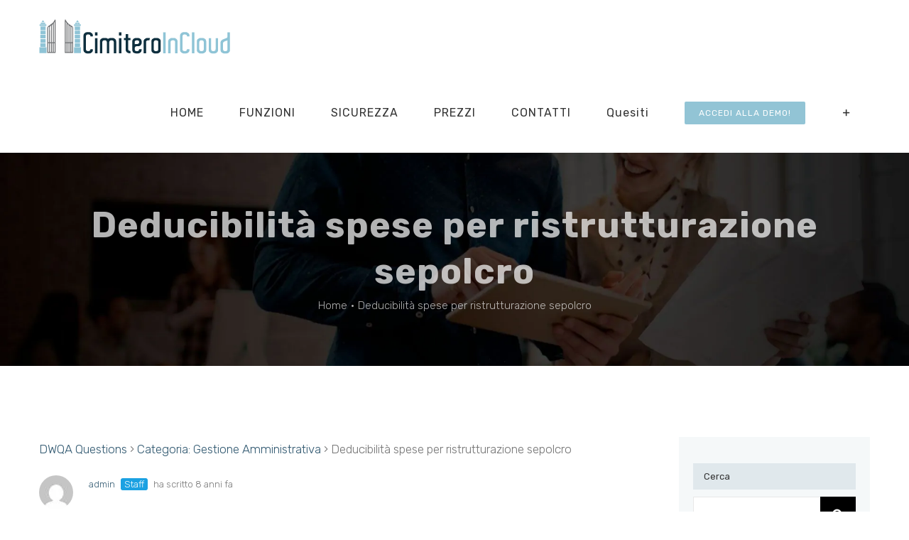

--- FILE ---
content_type: text/css
request_url: https://cdn-cokbc.nitrocdn.com/UZKsnhAqwQpGZdikwpdsMekjRiNZYgOU/assets/static/optimized/rev-2ab8ee2/cimiteroincloud.it/combinedCss/nitro-min-noimport-cf18b310af29d1934008a16fa5320e01-stylesheet.css
body_size: 2045
content:
.dwqa-container{}.dwqa-staff{background:#1ba1e2;color:#fff;padding:1px 5px;border-radius:3px;margin:0 5px;}.dwqa-pagination a,.dwqa-pagination span{display:inline-block;margin-right:5px;padding:5px 10px;border:1px solid #ddd;}.dwqa-answers-list .dwqa-pagination{margin-top:20px;margin-bottom:20px;}.dwqa-captcha img{display:block;margin:0 0 10px;}.dwqa-captcha input{width:100%;margin-bottom:20px;box-sizing:border-box;-moz-box-sizing:border-box;-webkit-box-sizing:border-box;}.dwqa-alert{padding:10px 15px;margin-bottom:20px;border:1px solid transparent;border-radius:2px;}.dwqa-alert-error{color:#a94442;background-color:#f2dede;border-color:#ebccd1;}.dwqa-alert-info{color:#31708f;background-color:#d9edf7;border-color:#bce8f1;}.dwqa-question-item{padding:0 0 0 80px;position:relative;margin-bottom:0;}.dwqa-question-item.dwqa-sticky{background:#fcf8e3;}.dwqa-question-item .avatar{position:absolute;left:15px;top:0;border-radius:48px;}.dwqa-question-item .dwqa-question-meta{font-size:small;margin-bottom:20px;}.dwqa-question-item .dwqa-question-title a{border:none !important;text-decoration:none !important;}.dwqa-question-item .dwqa-status{background:#1ba1e2;color:#fff;padding:1px 5px;border-radius:3px;margin-right:5px;}.dwqa-question-item .dwqa-status-resolved{background:#578824;}.dwqa-question-item .dwqa-status-closed{background:#666;}.dwqa-question-vote{position:absolute;top:70px;left:6px;min-height:60px;}.dwqa-question-vote .dwqa-vote{display:block;width:0;height:0;border:16px solid transparent !important;border-bottom-color:#ddd !important;text-indent:-9999px;position:absolute;top:-20px;text-decoration:none !important;box-shadow:none !important;}.dwqa-question-vote .dwqa-vote-count{width:32px;text-align:center;top:14px;position:absolute;display:block;height:32px;line-height:32px;}.dwqa-question-vote .dwqa-vote:hover,.dwqa-question-vote .dwqa-vote:active{border-bottom-color:#999 !important;}.dwqa-question-vote .dwqa-vote-down{border:16px solid transparent !important;border-bottom-color:transparent !important;border-top-color:#ddd !important;top:auto;bottom:-20px;}.dwqa-question-vote .dwqa-vote-down:hover,.dwqa-question-vote .dwqa-vote-down:active{border-bottom-color:transparent !important;border-top-color:#999 !important;}.dwqa-question-item .dwqa-question-actions{float:right;}.dwqa-question-item .dwqa-question-actions label{display:inline-block;}.dwqa-question-item .dwqa-question-actions a{margin-left:10px;}.dwqa-question-item .dwqa-question-actions input[type=checkbox]{margin-right:5px;}.dwqa-pick-best-answer{position:absolute;top:170px;text-indent:-9999px;left:6px;width:32px;height:32px;}.dwqa-pick-best-answer:after{content:"";display:block;width:15px;height:25px;border:solid #ddd;border-width:0 5px 5px 0;transform:rotate(45deg);position:absolute;left:10px;top:0;-webkit-box-sizing:border-box;box-sizing:border-box;}.dwqa-pick-best-answer:hover:after{border-color:#999;}.dwqa-best-answer .dwqa-pick-best-answer:after{border-color:#578824;}.dwqa-question-content img{max-width:100%;height:auto;}.dwqa-question-tag + .dwqa-question-status{float:right;}.dwqa-question-item .dwqa-question-meta .dwqa-question-status select{display:inline-block;width:auto;}.dwqa-answers-title{margin:20px 0 10px;}.dwqa-answer-item{padding:20px 0 20px 70px;position:relative;border-top:1px solid #ddd;min-height:220px;}.dwqa-answer-item .dwqa-answer-meta a{position:inherit;}.dwqa-answer-item .avatar{position:absolute;left:0;top:20px;border-radius:48px;}.dwqa-answer-item .dwqa-answer-meta{font-size:small;margin-bottom:20px;}.dwqa-answer-vote{position:absolute;top:90px;left:6px;min-height:60px;}.dwqa-answer-vote .dwqa-vote{display:block;width:0;height:0;border:16px solid transparent !important;border-bottom-color:#ddd !important;text-indent:-9999px;position:absolute;top:-20px;text-decoration:none !important;box-shadow:none !important;}.dwqa-answer-vote .dwqa-vote-count{width:32px;text-align:center;top:14px;position:absolute;display:block;height:32px;line-height:32px;}.dwqa-answer-vote .dwqa-vote:hover,.dwqa-answer-vote .dwqa-vote:active{border-bottom-color:#999 !important;}.dwqa-answer-vote .dwqa-vote-down{border:16px solid transparent !important;border-bottom-color:transparent !important;border-top-color:#ddd !important;top:auto;bottom:-20px;}.dwqa-answer-vote .dwqa-vote-down:hover,.dwqa-answer-vote .dwqa-vote-down:active{border-bottom-color:transparent !important;border-top-color:#999 !important;}.dwqa-answer-item .dwqa-answer-actions{float:right;}.dwqa-answer-item .dwqa-answer-actions a{margin-left:10px;}.dwqa-answer-content img{max-width:100%;height:auto;}.dwqa-answer-form-title{border-top:1px solid #ddd;padding:10px 0;}.dwqa-answer-form form{text-align:right;}.dwqa-answer-form .dwqa-alert{text-align:left;}.dwqa-answer-form .dwqa-select{float:left;width:auto;}.dwqa-answer-form textarea{width:100% !important;margin-bottom:20px;box-sizing:border-box;-moz-box-sizing:border-box;-webkit-box-sizing:border-box;}.dwqa-comments-list{background:#f9f9f9;padding:0 10px;}.dwqa-comments-list .dwqa-comment{border-bottom:1px solid #ddd;padding:10px 0;position:relative;}.dwqa-comments-list .dwqa-comment p:last-child{margin-bottom:0;}.dwqa-comments-list .dwqa-comment:last-child{border-bottom:none;}.dwqa-comments-list .dwqa-comment-meta{font-size:small;}.dwqa-comments-list .dwqa-comment-meta .avatar{position:inherit;margin-right:5px;display:inline-block;width:12px;height:12px;}.dwqa-comment-form{padding:10px;background:#f9f9f9;}.dwqa-comment-form .comment-form{margin:0 !important;padding:0 !important;}.dwqa-comment-form #submit{display:none;}.dwqa-comment-form .dwqa-comment-show-button #submit{display:block;margin-top:10px;}.dwqa-comment-form .comment-form textarea{background:#fff;width:100% !important;height:45px;box-sizing:border-box;-moz-box-sizing:border-box;-webkit-box-sizing:border-box;font-size:14px;font-family:"Helvetica Neue",Helvetica,Arial,sans-serif;border:1px solid #ddd;padding:10px 15px;display:block;}.dwqa-comment-form textarea{width:100%;}.dwqa-comment-meta{margin-bottom:10px;}.dwqa-comment-actions{float:right;}.dwqa-comment-actions a{margin-left:10px;}.dwqa-breadcrumbs{margin-bottom:20px;}.dwqa-search{margin-bottom:20px;position:relative;}.dwqa-search input{box-sizing:border-box;-moz-box-sizing:border-box;-webkit-box-sizing:border-box;padding-right:40px;width:100%;max-width:100%;min-width:100%;margin-bottom:0 !important;background:url("https://cdn-cokbc.nitrocdn.com/UZKsnhAqwQpGZdikwpdsMekjRiNZYgOU/assets/images/optimized/rev-01f0a3c/cimiteroincloud.it/wp-content/plugins/dw-question-answer/templates/assets/img/icon-search.png") no-repeat right 10px center #fff !important;border:1px solid #ddd;padding:10px 15px;border-radius:2px;box-shadow:none;outline:none;}.dwqa-search input.nitro-lazy{background-image:none !important;}.dwqa-search input.ui-autocomplete-loading{background-image:url("https://cdn-cokbc.nitrocdn.com/UZKsnhAqwQpGZdikwpdsMekjRiNZYgOU/assets/images/optimized/rev-01f0a3c/cimiteroincloud.it/wp-content/plugins/dw-question-answer/templates/assets/img/icon-loading.gif") !important;}.dwqa-search input.ui-autocomplete-loading.nitro-lazy{background-image:none !important;}.submit-dwqa-question .dwqa-search input{background:none no-repeat right 10px center #fff !important;}.submit-dwqa-question .dwqa-search input.ui-autocomplete-loading{background-image:url("https://cdn-cokbc.nitrocdn.com/UZKsnhAqwQpGZdikwpdsMekjRiNZYgOU/assets/images/optimized/rev-01f0a3c/cimiteroincloud.it/wp-content/plugins/dw-question-answer/templates/assets/img/icon-loading.gif") !important;}.submit-dwqa-question .dwqa-search input.ui-autocomplete-loading.nitro-lazy{background-image:none !important;}.dwqa-search .dwqa-autocomplete{margin:0;padding:0;list-style:none;background:#f9f9f9;left:0 !important;position:absolute !important;right:0 !important;top:auto !important;z-index:9999;}.dwqa-search .dwqa-autocomplete li{padding:10px 15px;cursor:pointer;border-bottom:1px solid #ddd;margin:0;}.dwqa-search .dwqa-autocomplete .dwqa-text-highlight{font-weight:bold;}.dwqa-search .dwqa-autocomplete li.ui-state-focus,.dwqa-search .dwqa-autocomplete li:hover{background:#f0f0f0;}.dwqa-search .dwqa-autocomplete li:last-child{border-bottom:0;}.dwqa-question-filter{margin-bottom:20px;}.dwqa-question-filter span,.dwqa-question-filter a{margin-right:10px;}.dwqa-question-filter a{border:none !important;text-decoration:none;}.dwqa-question-filter a.active{border-bottom:1px solid #ddd !important;}.dwqa-question-filter .dwqa-sort-by{float:right;width:auto;}.dwqa-questions-list{border-top:1px solid #ddd;}.dwqa-questions-list .dwqa-alert{margin:20px 0 0;}.dwqa-questions-list .dwqa-question-item{border-bottom:1px solid #ddd;padding:15px 180px 15px 80px;border-left:1px solid #ddd;border-right:1px solid #ddd;}.dwqa-questions-list .dwqa-question-item a{position:inherit;}.dwqa-questions-list .dwqa-question-item .avatar{top:50%;margin-top:-24px;}.dwqa-questions-list .dwqa-question-item .dwqa-question-meta{margin-bottom:0;}.dwqa-questions-list .dwqa-question-item .dwqa-question-stats{position:absolute;top:50%;margin-top:-24px;right:10px;}.dwqa-questions-list .dwqa-question-item .dwqa-question-stats span{min-width:48px;height:48px;border:1px solid #ddd;display:block;float:left;margin-left:5px;text-align:center;font-size:11px;line-height:1;}.dwqa-questions-list .dwqa-question-item .dwqa-question-stats strong{font-size:14px;line-height:26px;display:block;font-weight:normal;}.dwqa-questions-footer{margin-top:20px;}.dwqa-questions-footer .dwqa-pagination,.dwqa-questions-footer .dwqa-ask-question{display:inline-block;}.dwqa-questions-footer .dwqa-pagination + .dwqa-ask-question{float:right;}.dwqa-questions-footer .dwqa-ask-question a{display:inline-block;padding:5px 10px;border:1px solid #ddd;}.single-dwqa-question .dwqa-question-item{min-height:140px;padding-left:70px;}.single-dwqa-question .dwqa-question-item a{position:inherit;}.single-dwqa-question .dwqa-question-item .avatar{left:0;}.dwqa-answer-form .wp-editor-container,.dwqa-content-edit-form .wp-editor-container{border:1px solid #e5e5e5;margin-bottom:20px;}.dwqa-content-edit-form input[type=text],.dwqa-content-edit-form input[type=email],.dwqa-content-edit-form select{box-sizing:border-box;-moz-box-sizing:border-box;-webkit-box-sizing:border-box;width:100%;}@media ( max-width: 768px ){.dwqa-questions-list .dwqa-question-item{padding-right:15px;}.dwqa-questions-list .dwqa-question-item .dwqa-question-stats{display:none;}}@media ( max-width: 480px ){.dwqa-questions-list .dwqa-question-item{padding-left:15px;}.dwqa-questions-list .dwqa-question-item .avatar{position:static;width:14px;height:14px;margin-right:5px;}.single-dwqa-question .dwqa-question-item,.single-dwqa-question .dwqa-answer-item{padding-left:0;min-height:0;}.single-dwqa-question .dwqa-question-item .dwqa-question-vote,.single-dwqa-question .dwqa-answer-item .dwqa-answer-vote{display:none;}.single-dwqa-question .dwqa-question-item .avatar,.single-dwqa-question .dwqa-answer-item .avatar{position:static;width:14px;height:14px;margin-right:5px;}}.rtl .dwqa-search input{background-position:15px center !important;padding-left:40px;}.rtl .dwqa-question-filter .dwqa-sort-by{float:left;}.rtl .dwqa-questions-list .dwqa-question-item{padding:15px 80px 15px 180px;}.rtl .dwqa-questions-list .dwqa-question-item .dwqa-question-stats{right:auto;left:10px;}.rtl .dwqa-questions-list .dwqa-question-item .avatar{left:auto;right:15px;margin-right:0;margin-left:5px;}.rtl .dwqa-question-item .dwqa-status{margin-right:0;margin-left:10px;left:0;right:15px;}.rtl.single-dwqa-question .dwqa-question-item .avatar,.rtl.single-dwqa-question .dwqa-answer-item .avatar{float:right;margin-right:0;margin-left:10px;}.rtl .dwqa-question-item .dwqa-question-actions,.rtl .dwqa-answer-item .dwqa-answer-actions,.rtl .dwqa-answer-item .dwqa-comment-actions{float:left;}.rtl.single-dwqa-question .dwqa-question-item .dwqa-staff,.rtl.single-dwqa-question .dwqa-answer-item .dwqa-staff{margin:0 10px 0 0;}

--- FILE ---
content_type: text/css
request_url: https://cdn-cokbc.nitrocdn.com/UZKsnhAqwQpGZdikwpdsMekjRiNZYgOU/assets/static/optimized/rev-2ab8ee2/cimiteroincloud.it/combinedCss/nitro-min-noimport-33fcb8d4c066b123df211890b3476a20-stylesheet.css
body_size: 807
content:
.jp-related-posts-i2{margin-top:1.5rem;}.jp-related-posts-i2__list{--hgap:1rem;display:flex;flex-wrap:wrap;column-gap:var(--hgap);row-gap:2rem;margin:0;padding:0;list-style-type:none;}.jp-related-posts-i2__post{display:flex;flex-direction:column;flex-basis:calc(( 100% - var(--hgap) ) / 2);}.jp-related-posts-i2__post:nth-last-child(n+3):first-child,.jp-related-posts-i2__post:nth-last-child(n+3):first-child ~ *{flex-basis:calc(( 100% - var(--hgap) * 2 ) / 3);}.jp-related-posts-i2__post:nth-last-child(4):first-child,.jp-related-posts-i2__post:nth-last-child(4):first-child ~ *{flex-basis:calc(( 100% - var(--hgap) ) / 2);}.jp-related-posts-i2__post-link{display:flex;flex-direction:column;row-gap:.5rem;width:100%;margin-bottom:1rem;line-height:1.2;}.jp-related-posts-i2__post-link:focus-visible{outline-offset:2px;}.jp-related-posts-i2__post-img{order:-1;max-width:100%;}.jp-related-posts-i2__post-defs{margin:0;list-style-type:unset;}.jp-related-posts-i2__post-defs dt{position:absolute;width:1px;height:1px;overflow:hidden;clip:rect(1px,1px,1px,1px);white-space:nowrap;}.jp-related-posts-i2__post-defs dd{margin:0;}.jp-relatedposts-i2[data-layout="list"] .jp-related-posts-i2__list{display:block;}.jp-relatedposts-i2[data-layout="list"] .jp-related-posts-i2__post{margin-bottom:2rem;}@media only screen and (max-width: 640px){.jp-related-posts-i2__list{display:block;}.jp-related-posts-i2__post{margin-bottom:2rem;}}#jp-relatedposts{display:none;padding-top:1em;margin:1em 0;position:relative;clear:both;}.jp-relatedposts:after{content:"";display:block;clear:both;}#jp-relatedposts h3.jp-relatedposts-headline{margin:0 0 1em 0;display:inline-block;float:left;font-size:9pt;font-weight:bold;font-family:inherit;}#jp-relatedposts h3.jp-relatedposts-headline em:before{content:"";display:block;width:100%;min-width:30px;border-top:1px solid #dcdcde;border-top:1px solid rgba(0,0,0,.2);margin-bottom:1em;}#jp-relatedposts h3.jp-relatedposts-headline em{font-style:normal;font-weight:bold;}#jp-relatedposts .jp-relatedposts-items{clear:left;}#jp-relatedposts .jp-relatedposts-items-visual{margin-right:-20px;}#jp-relatedposts .jp-relatedposts-items .jp-relatedposts-post{float:left;width:33%;margin:0 0 1em;box-sizing:border-box;-moz-box-sizing:border-box;-webkit-box-sizing:border-box;}#jp-relatedposts .jp-relatedposts-items-visual .jp-relatedposts-post{padding-right:20px;filter:alpha(opacity=80);-moz-opacity:.8;opacity:.8;}#jp-relatedposts .jp-relatedposts-items .jp-relatedposts-post:nth-child(3n+4),#jp-relatedposts .jp-relatedposts-items-visual .jp-relatedposts-post:nth-child(3n+4){clear:both;}#jp-relatedposts .jp-relatedposts-items .jp-relatedposts-post:hover .jp-relatedposts-post-title a{text-decoration:underline;}#jp-relatedposts .jp-relatedposts-items .jp-relatedposts-post:hover{filter:alpha(opacity=100);-moz-opacity:1;opacity:1;}#jp-relatedposts .jp-relatedposts-items-visual h4.jp-relatedposts-post-title,#jp-relatedposts .jp-relatedposts-items p,#jp-relatedposts .jp-relatedposts-items time{font-size:14px;line-height:20px;margin:0;}#jp-relatedposts .jp-relatedposts-items-visual .jp-relatedposts-post-nothumbs{position:relative;}#jp-relatedposts .jp-relatedposts-items-visual .jp-relatedposts-post-nothumbs a.jp-relatedposts-post-aoverlay{position:absolute;top:0;bottom:0;left:0;right:0;display:block;border-bottom:0;}#jp-relatedposts .jp-relatedposts-items p,#jp-relatedposts .jp-relatedposts-items time{margin-bottom:0;}#jp-relatedposts .jp-relatedposts-items-visual h4.jp-relatedposts-post-title{text-transform:none;margin:0;font-family:inherit;display:block;max-width:100%;}#jp-relatedposts .jp-relatedposts-items .jp-relatedposts-post .jp-relatedposts-post-title a{font-size:inherit;font-weight:normal;text-decoration:none;filter:alpha(opacity=100);-moz-opacity:1;opacity:1;}#jp-relatedposts .jp-relatedposts-items .jp-relatedposts-post .jp-relatedposts-post-title a:hover{text-decoration:underline;}#jp-relatedposts .jp-relatedposts-items .jp-relatedposts-post img.jp-relatedposts-post-img,#jp-relatedposts .jp-relatedposts-items .jp-relatedposts-post span{display:block;max-width:90%;overflow:hidden;text-overflow:ellipsis;}#jp-relatedposts .jp-relatedposts-items-visual .jp-relatedposts-post img.jp-relatedposts-post-img,#jp-relatedposts .jp-relatedposts-items-visual .jp-relatedposts-post span{height:auto;max-width:100%;}#jp-relatedposts .jp-relatedposts-items .jp-relatedposts-post .jp-relatedposts-post-date,#jp-relatedposts .jp-relatedposts-items .jp-relatedposts-post .jp-relatedposts-post-context{opacity:.6;}.jp-relatedposts-items .jp-relatedposts-post .jp-relatedposts-post-date{display:none;}#jp-relatedposts .jp-relatedposts-items-visual div.jp-relatedposts-post-thumbs p.jp-relatedposts-post-excerpt{display:none;}#jp-relatedposts .jp-relatedposts-items-visual .jp-relatedposts-post-nothumbs p.jp-relatedposts-post-excerpt{overflow:hidden;}#jp-relatedposts .jp-relatedposts-items-visual .jp-relatedposts-post-nothumbs span{margin-bottom:1em;}#jp-relatedposts .jp-relatedposts-list .jp-relatedposts-post{clear:both;width:100%;}#jp-relatedposts .jp-relatedposts-list .jp-relatedposts-post img.jp-relatedposts-post-img{float:left;overflow:hidden;max-width:33%;margin-right:3%;}#jp-relatedposts .jp-relatedposts-list h4.jp-relatedposts-post-title{display:inline-block;max-width:63%;}@media only screen and (max-width: 640px){#jp-relatedposts .jp-relatedposts-items .jp-relatedposts-post{width:50%;}#jp-relatedposts .jp-relatedposts-items .jp-relatedposts-post:nth-child(3n){clear:left;}#jp-relatedposts .jp-relatedposts-items-visual{margin-right:20px;}}@media only screen and (max-width: 320px){#jp-relatedposts .jp-relatedposts-items .jp-relatedposts-post{width:100%;clear:both;margin:0 0 1em;}#jp-relatedposts .jp-relatedposts-list .jp-relatedposts-post img.jp-relatedposts-post-img,#jp-relatedposts .jp-relatedposts-list h4.jp-relatedposts-post-title{float:none;max-width:100%;margin-right:0;}}@media print{.jp-relatedposts{display:none !important;}}

--- FILE ---
content_type: text/css
request_url: https://cdn-cokbc.nitrocdn.com/UZKsnhAqwQpGZdikwpdsMekjRiNZYgOU/assets/static/optimized/rev-2ab8ee2/cimiteroincloud.it/combinedCss/nitro-min-noimport-cf18b310af29d1934008a16fa5320e01-stylesheet.css
body_size: 1797
content:
.dwqa-container{}.dwqa-staff{background:#1ba1e2;color:#fff;padding:1px 5px;border-radius:3px;margin:0 5px;}.dwqa-pagination a,.dwqa-pagination span{display:inline-block;margin-right:5px;padding:5px 10px;border:1px solid #ddd;}.dwqa-answers-list .dwqa-pagination{margin-top:20px;margin-bottom:20px;}.dwqa-captcha img{display:block;margin:0 0 10px;}.dwqa-captcha input{width:100%;margin-bottom:20px;box-sizing:border-box;-moz-box-sizing:border-box;-webkit-box-sizing:border-box;}.dwqa-alert{padding:10px 15px;margin-bottom:20px;border:1px solid transparent;border-radius:2px;}.dwqa-alert-error{color:#a94442;background-color:#f2dede;border-color:#ebccd1;}.dwqa-alert-info{color:#31708f;background-color:#d9edf7;border-color:#bce8f1;}.dwqa-question-item{padding:0 0 0 80px;position:relative;margin-bottom:0;}.dwqa-question-item.dwqa-sticky{background:#fcf8e3;}.dwqa-question-item .avatar{position:absolute;left:15px;top:0;border-radius:48px;}.dwqa-question-item .dwqa-question-meta{font-size:small;margin-bottom:20px;}.dwqa-question-item .dwqa-question-title a{border:none !important;text-decoration:none !important;}.dwqa-question-item .dwqa-status{background:#1ba1e2;color:#fff;padding:1px 5px;border-radius:3px;margin-right:5px;}.dwqa-question-item .dwqa-status-resolved{background:#578824;}.dwqa-question-item .dwqa-status-closed{background:#666;}.dwqa-question-vote{position:absolute;top:70px;left:6px;min-height:60px;}.dwqa-question-vote .dwqa-vote{display:block;width:0;height:0;border:16px solid transparent !important;border-bottom-color:#ddd !important;text-indent:-9999px;position:absolute;top:-20px;text-decoration:none !important;box-shadow:none !important;}.dwqa-question-vote .dwqa-vote-count{width:32px;text-align:center;top:14px;position:absolute;display:block;height:32px;line-height:32px;}.dwqa-question-vote .dwqa-vote:hover,.dwqa-question-vote .dwqa-vote:active{border-bottom-color:#999 !important;}.dwqa-question-vote .dwqa-vote-down{border:16px solid transparent !important;border-bottom-color:transparent !important;border-top-color:#ddd !important;top:auto;bottom:-20px;}.dwqa-question-vote .dwqa-vote-down:hover,.dwqa-question-vote .dwqa-vote-down:active{border-bottom-color:transparent !important;border-top-color:#999 !important;}.dwqa-question-item .dwqa-question-actions{float:right;}.dwqa-question-item .dwqa-question-actions label{display:inline-block;}.dwqa-question-item .dwqa-question-actions a{margin-left:10px;}.dwqa-question-item .dwqa-question-actions input[type=checkbox]{margin-right:5px;}.dwqa-pick-best-answer{position:absolute;top:170px;text-indent:-9999px;left:6px;width:32px;height:32px;}.dwqa-pick-best-answer:after{content:"";display:block;width:15px;height:25px;border:solid #ddd;border-width:0 5px 5px 0;transform:rotate(45deg);position:absolute;left:10px;top:0;-webkit-box-sizing:border-box;box-sizing:border-box;}.dwqa-pick-best-answer:hover:after{border-color:#999;}.dwqa-best-answer .dwqa-pick-best-answer:after{border-color:#578824;}.dwqa-question-content img{max-width:100%;height:auto;}.dwqa-question-tag + .dwqa-question-status{float:right;}.dwqa-question-item .dwqa-question-meta .dwqa-question-status select{display:inline-block;width:auto;}.dwqa-answers-title{margin:20px 0 10px;}.dwqa-answer-item{padding:20px 0 20px 70px;position:relative;border-top:1px solid #ddd;min-height:220px;}.dwqa-answer-item .dwqa-answer-meta a{position:inherit;}.dwqa-answer-item .avatar{position:absolute;left:0;top:20px;border-radius:48px;}.dwqa-answer-item .dwqa-answer-meta{font-size:small;margin-bottom:20px;}.dwqa-answer-vote{position:absolute;top:90px;left:6px;min-height:60px;}.dwqa-answer-vote .dwqa-vote{display:block;width:0;height:0;border:16px solid transparent !important;border-bottom-color:#ddd !important;text-indent:-9999px;position:absolute;top:-20px;text-decoration:none !important;box-shadow:none !important;}.dwqa-answer-vote .dwqa-vote-count{width:32px;text-align:center;top:14px;position:absolute;display:block;height:32px;line-height:32px;}.dwqa-answer-vote .dwqa-vote:hover,.dwqa-answer-vote .dwqa-vote:active{border-bottom-color:#999 !important;}.dwqa-answer-vote .dwqa-vote-down{border:16px solid transparent !important;border-bottom-color:transparent !important;border-top-color:#ddd !important;top:auto;bottom:-20px;}.dwqa-answer-vote .dwqa-vote-down:hover,.dwqa-answer-vote .dwqa-vote-down:active{border-bottom-color:transparent !important;border-top-color:#999 !important;}.dwqa-answer-item .dwqa-answer-actions{float:right;}.dwqa-answer-item .dwqa-answer-actions a{margin-left:10px;}.dwqa-answer-content img{max-width:100%;height:auto;}.dwqa-answer-form-title{border-top:1px solid #ddd;padding:10px 0;}.dwqa-answer-form form{text-align:right;}.dwqa-answer-form .dwqa-alert{text-align:left;}.dwqa-answer-form .dwqa-select{float:left;width:auto;}.dwqa-answer-form textarea{width:100% !important;margin-bottom:20px;box-sizing:border-box;-moz-box-sizing:border-box;-webkit-box-sizing:border-box;}.dwqa-comments-list{background:#f9f9f9;padding:0 10px;}.dwqa-comments-list .dwqa-comment{border-bottom:1px solid #ddd;padding:10px 0;position:relative;}.dwqa-comments-list .dwqa-comment p:last-child{margin-bottom:0;}.dwqa-comments-list .dwqa-comment:last-child{border-bottom:none;}.dwqa-comments-list .dwqa-comment-meta{font-size:small;}.dwqa-comments-list .dwqa-comment-meta .avatar{position:inherit;margin-right:5px;display:inline-block;width:12px;height:12px;}.dwqa-comment-form{padding:10px;background:#f9f9f9;}.dwqa-comment-form .comment-form{margin:0 !important;padding:0 !important;}.dwqa-comment-form #submit{display:none;}.dwqa-comment-form .dwqa-comment-show-button #submit{display:block;margin-top:10px;}.dwqa-comment-form .comment-form textarea{background:#fff;width:100% !important;height:45px;box-sizing:border-box;-moz-box-sizing:border-box;-webkit-box-sizing:border-box;font-size:14px;font-family:"Helvetica Neue",Helvetica,Arial,sans-serif;border:1px solid #ddd;padding:10px 15px;display:block;}.dwqa-comment-form textarea{width:100%;}.dwqa-comment-meta{margin-bottom:10px;}.dwqa-comment-actions{float:right;}.dwqa-comment-actions a{margin-left:10px;}.dwqa-breadcrumbs{margin-bottom:20px;}.dwqa-search{margin-bottom:20px;position:relative;}.dwqa-search input{box-sizing:border-box;-moz-box-sizing:border-box;-webkit-box-sizing:border-box;padding-right:40px;width:100%;max-width:100%;min-width:100%;margin-bottom:0 !important;background:url("https://cdn-cokbc.nitrocdn.com/UZKsnhAqwQpGZdikwpdsMekjRiNZYgOU/assets/images/optimized/rev-01f0a3c/cimiteroincloud.it/wp-content/plugins/dw-question-answer/templates/assets/img/icon-search.png") no-repeat right 10px center #fff !important;border:1px solid #ddd;padding:10px 15px;border-radius:2px;box-shadow:none;outline:none;}.dwqa-search input.nitro-lazy{background-image:none !important;}.dwqa-search input.ui-autocomplete-loading{background-image:url("https://cdn-cokbc.nitrocdn.com/UZKsnhAqwQpGZdikwpdsMekjRiNZYgOU/assets/images/optimized/rev-01f0a3c/cimiteroincloud.it/wp-content/plugins/dw-question-answer/templates/assets/img/icon-loading.gif") !important;}.dwqa-search input.ui-autocomplete-loading.nitro-lazy{background-image:none !important;}.submit-dwqa-question .dwqa-search input{background:none no-repeat right 10px center #fff !important;}.submit-dwqa-question .dwqa-search input.ui-autocomplete-loading{background-image:url("https://cdn-cokbc.nitrocdn.com/UZKsnhAqwQpGZdikwpdsMekjRiNZYgOU/assets/images/optimized/rev-01f0a3c/cimiteroincloud.it/wp-content/plugins/dw-question-answer/templates/assets/img/icon-loading.gif") !important;}.submit-dwqa-question .dwqa-search input.ui-autocomplete-loading.nitro-lazy{background-image:none !important;}.dwqa-search .dwqa-autocomplete{margin:0;padding:0;list-style:none;background:#f9f9f9;left:0 !important;position:absolute !important;right:0 !important;top:auto !important;z-index:9999;}.dwqa-search .dwqa-autocomplete li{padding:10px 15px;cursor:pointer;border-bottom:1px solid #ddd;margin:0;}.dwqa-search .dwqa-autocomplete .dwqa-text-highlight{font-weight:bold;}.dwqa-search .dwqa-autocomplete li.ui-state-focus,.dwqa-search .dwqa-autocomplete li:hover{background:#f0f0f0;}.dwqa-search .dwqa-autocomplete li:last-child{border-bottom:0;}.dwqa-question-filter{margin-bottom:20px;}.dwqa-question-filter span,.dwqa-question-filter a{margin-right:10px;}.dwqa-question-filter a{border:none !important;text-decoration:none;}.dwqa-question-filter a.active{border-bottom:1px solid #ddd !important;}.dwqa-question-filter .dwqa-sort-by{float:right;width:auto;}.dwqa-questions-list{border-top:1px solid #ddd;}.dwqa-questions-list .dwqa-alert{margin:20px 0 0;}.dwqa-questions-list .dwqa-question-item{border-bottom:1px solid #ddd;padding:15px 180px 15px 80px;border-left:1px solid #ddd;border-right:1px solid #ddd;}.dwqa-questions-list .dwqa-question-item a{position:inherit;}.dwqa-questions-list .dwqa-question-item .avatar{top:50%;margin-top:-24px;}.dwqa-questions-list .dwqa-question-item .dwqa-question-meta{margin-bottom:0;}.dwqa-questions-list .dwqa-question-item .dwqa-question-stats{position:absolute;top:50%;margin-top:-24px;right:10px;}.dwqa-questions-list .dwqa-question-item .dwqa-question-stats span{min-width:48px;height:48px;border:1px solid #ddd;display:block;float:left;margin-left:5px;text-align:center;font-size:11px;line-height:1;}.dwqa-questions-list .dwqa-question-item .dwqa-question-stats strong{font-size:14px;line-height:26px;display:block;font-weight:normal;}.dwqa-questions-footer{margin-top:20px;}.dwqa-questions-footer .dwqa-pagination,.dwqa-questions-footer .dwqa-ask-question{display:inline-block;}.dwqa-questions-footer .dwqa-pagination + .dwqa-ask-question{float:right;}.dwqa-questions-footer .dwqa-ask-question a{display:inline-block;padding:5px 10px;border:1px solid #ddd;}.single-dwqa-question .dwqa-question-item{min-height:140px;padding-left:70px;}.single-dwqa-question .dwqa-question-item a{position:inherit;}.single-dwqa-question .dwqa-question-item .avatar{left:0;}.dwqa-answer-form .wp-editor-container,.dwqa-content-edit-form .wp-editor-container{border:1px solid #e5e5e5;margin-bottom:20px;}.dwqa-content-edit-form input[type=text],.dwqa-content-edit-form input[type=email],.dwqa-content-edit-form select{box-sizing:border-box;-moz-box-sizing:border-box;-webkit-box-sizing:border-box;width:100%;}@media ( max-width: 768px ){.dwqa-questions-list .dwqa-question-item{padding-right:15px;}.dwqa-questions-list .dwqa-question-item .dwqa-question-stats{display:none;}}@media ( max-width: 480px ){.dwqa-questions-list .dwqa-question-item{padding-left:15px;}.dwqa-questions-list .dwqa-question-item .avatar{position:static;width:14px;height:14px;margin-right:5px;}.single-dwqa-question .dwqa-question-item,.single-dwqa-question .dwqa-answer-item{padding-left:0;min-height:0;}.single-dwqa-question .dwqa-question-item .dwqa-question-vote,.single-dwqa-question .dwqa-answer-item .dwqa-answer-vote{display:none;}.single-dwqa-question .dwqa-question-item .avatar,.single-dwqa-question .dwqa-answer-item .avatar{position:static;width:14px;height:14px;margin-right:5px;}}.rtl .dwqa-search input{background-position:15px center !important;padding-left:40px;}.rtl .dwqa-question-filter .dwqa-sort-by{float:left;}.rtl .dwqa-questions-list .dwqa-question-item{padding:15px 80px 15px 180px;}.rtl .dwqa-questions-list .dwqa-question-item .dwqa-question-stats{right:auto;left:10px;}.rtl .dwqa-questions-list .dwqa-question-item .avatar{left:auto;right:15px;margin-right:0;margin-left:5px;}.rtl .dwqa-question-item .dwqa-status{margin-right:0;margin-left:10px;left:0;right:15px;}.rtl.single-dwqa-question .dwqa-question-item .avatar,.rtl.single-dwqa-question .dwqa-answer-item .avatar{float:right;margin-right:0;margin-left:10px;}.rtl .dwqa-question-item .dwqa-question-actions,.rtl .dwqa-answer-item .dwqa-answer-actions,.rtl .dwqa-answer-item .dwqa-comment-actions{float:left;}.rtl.single-dwqa-question .dwqa-question-item .dwqa-staff,.rtl.single-dwqa-question .dwqa-answer-item .dwqa-staff{margin:0 10px 0 0;}

--- FILE ---
content_type: text/css
request_url: https://cdn-cokbc.nitrocdn.com/UZKsnhAqwQpGZdikwpdsMekjRiNZYgOU/assets/static/optimized/rev-2ab8ee2/cimiteroincloud.it/externalFontFace/nitro-min-noimport-326660822f6f5157f4bb3d610238f20d-stylesheet.css
body_size: -36
content:
@font-face{font-weight:normal;font-style:normal;font-display:swap}@font-face{font-family:"Font Awesome 5 Brands";font-style:normal;font-weight:normal;src:url("https://cdn-cokbc.nitrocdn.com/UZKsnhAqwQpGZdikwpdsMekjRiNZYgOU/assets/static/source/rev-2ab8ee2/cimiteroincloud.it/wp-content/themes/Avada/includes/lib/assets/fonts/fontawesome/webfonts/fa-brands-400.eot");src:url("https://cdn-cokbc.nitrocdn.com/UZKsnhAqwQpGZdikwpdsMekjRiNZYgOU/assets/static/source/rev-2ab8ee2/cimiteroincloud.it/wp-content/themes/Avada/includes/lib/assets/fonts/fontawesome/webfonts/fa-brands-400.woff2") format("woff2");font-display:swap}@font-face{font-family:"Font Awesome 5 Free";font-style:normal;font-weight:400;src:url("https://cdn-cokbc.nitrocdn.com/UZKsnhAqwQpGZdikwpdsMekjRiNZYgOU/assets/static/source/rev-2ab8ee2/cimiteroincloud.it/wp-content/themes/Avada/includes/lib/assets/fonts/fontawesome/webfonts/fa-regular-400.eot");src:url("https://cdn-cokbc.nitrocdn.com/UZKsnhAqwQpGZdikwpdsMekjRiNZYgOU/assets/static/source/rev-2ab8ee2/cimiteroincloud.it/wp-content/themes/Avada/includes/lib/assets/fonts/fontawesome/webfonts/fa-regular-400.woff2") format("woff2");font-display:swap}@font-face{font-family:"Font Awesome 5 Free";font-style:normal;font-weight:900;src:url("https://cdn-cokbc.nitrocdn.com/UZKsnhAqwQpGZdikwpdsMekjRiNZYgOU/assets/static/source/rev-2ab8ee2/cimiteroincloud.it/wp-content/themes/Avada/includes/lib/assets/fonts/fontawesome/webfonts/fa-solid-900.eot");src:url("https://cdn-cokbc.nitrocdn.com/UZKsnhAqwQpGZdikwpdsMekjRiNZYgOU/assets/static/source/rev-2ab8ee2/cimiteroincloud.it/wp-content/themes/Avada/includes/lib/assets/fonts/fontawesome/webfonts/fa-solid-900.woff2") format("woff2");font-display:swap}

--- FILE ---
content_type: application/javascript
request_url: https://cdn-cokbc.nitrocdn.com/UZKsnhAqwQpGZdikwpdsMekjRiNZYgOU/assets/static/optimized/rev-2ab8ee2/cimiteroincloud.it/wp-content/plugins/dw-question-answer/templates/assets/js/nitro-min-30dd5014bba45375bb9b69eee623e2c2.dwqa-single-question.js
body_size: 703
content:
(function(a){a("#dwqa-favorites").on("change",function(e){e.preventDefault();var t=a(this);if(t.parent().hasClass("processing")){return false}t.parent().addClass("processing");data={action:"dwqa-follow-question",nonce:t.data("nonce"),post:t.data("post")};a.ajax({url:dwqa.ajax_url,data:data,type:"POST",dataType:"json",success:function(a){t.parent().removeClass("processing")}})});var e=false;a(".dwqa-vote-up").on("click",function(e){e.preventDefault();var t=a(this),n=t.parent(),o=n.data("post"),s=n.data("nonce"),c="question";if(n.hasClass("dwqa-answer-vote")){c="answer"}var r={action:"dwqa-action-vote",vote_for:c,nonce:s,post:o,type:"up"};a.ajax({url:dwqa.ajax_url,type:"POST",dataType:"json",data:r,success:function(a){console.log(a);if(a.success){n.find(".dwqa-vote-count").text(a.data.vote)}},error:function(a){console.log("error",a)}})});a(".dwqa-vote-down").on("click",function(e){e.preventDefault();var t=a(this),n=t.parent(),o=n.data("post"),s=n.data("nonce"),c="question";if(n.hasClass("dwqa-answer-vote")){c="answer"}var r={action:"dwqa-action-vote",vote_for:c,nonce:s,post:o,type:"down"};a.ajax({url:dwqa.ajax_url,type:"POST",dataType:"json",data:r,success:function(a){console.log(a);if(a.success){n.find(".dwqa-vote-count").text(a.data.vote)}},error:function(a){console.log("error",a)}})});a(".dwqa_delete_question, .dwqa_delete_answer, .dwqa-delete-comment").on("click",function(a){var e=confirm("Are you sure to delete this question.");if(!e){a.preventDefault()}});a("#dwqa-question-status").on("change",function(e){var t=a(this),n=t.data("nonce"),o=t.data("post"),s=t.val(),c={action:"dwqa-update-privacy",post:o,nonce:n,status:s};a.ajax({url:dwqa.ajax_url,type:"POST",dataType:"json",data:c,success:function(a){if(a.success==false){alert(a.data.message)}else{window.location.reload()}}})});var t,n;a(".dwqa-anonymous-fields").hide();a(".dwqa-comment-form #comment").on("focus",function(e){var o=a(this);if(n&&o.get(0)!=n.get(0)){a("[id^=comment_form_]").each(function(e,t){var n=a(this);n.find(".dwqa-form-submit").hide();n.find("textarea").height(n.find("textarea").css("line-height").replace("px",""))})}n=o.closest(".dwqa-comment-form");var s=parseInt(o.css("line-height").replace("px","")),c=parseInt(o.css("padding-top").replace("px","")),r=(s+c)*3;t=o.height();var i=function(){var a=o.val().match(/\n/g);var e=a?a.length:0;o.height(r)};i();a(this).closest("form").addClass("dwqa-comment-show-button").find(".dwqa-anonymous-fields").slideDown();n.find(".dwqa-form-submit").show()})})(jQuery);